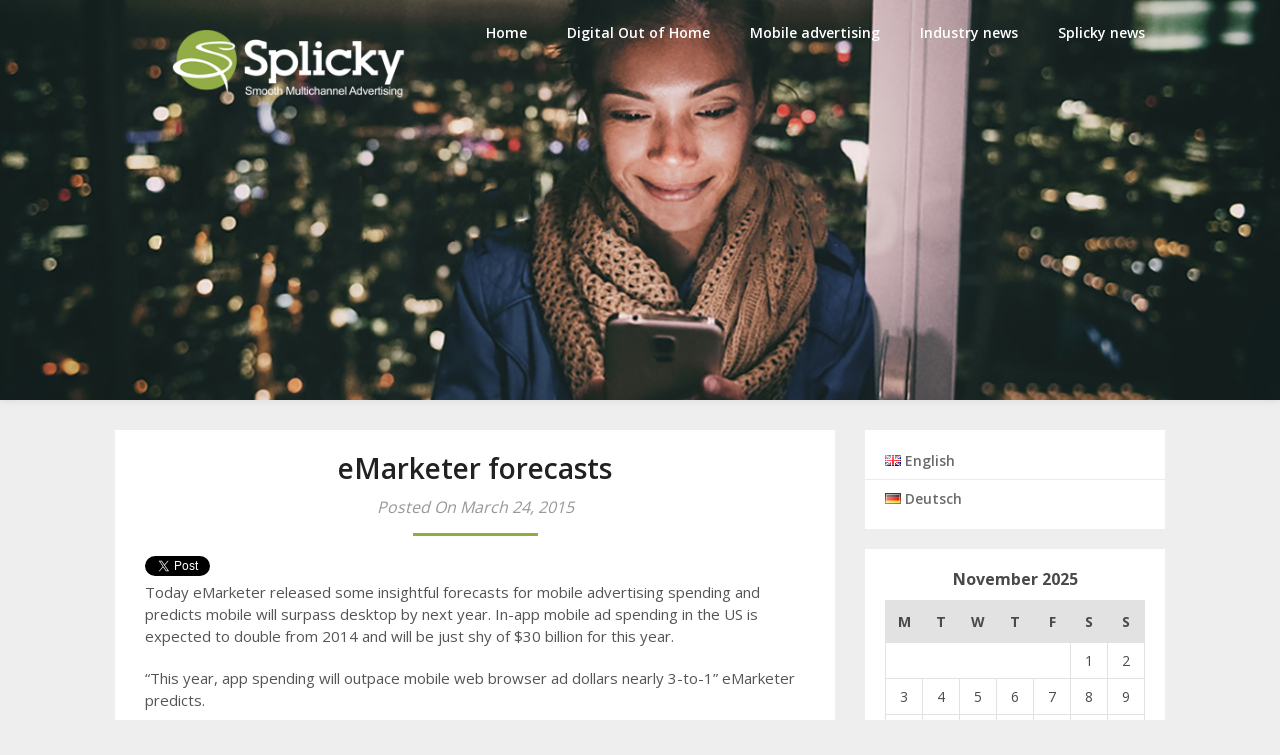

--- FILE ---
content_type: text/html; charset=UTF-8
request_url: https://blog.splicky.com/en/2015/emarketer-forecasts-2/
body_size: 11336
content:
<!DOCTYPE html>
<html lang="en-US"
	prefix="og: https://ogp.me/ns#" >
<head>
	<meta charset="UTF-8">
	<meta name="viewport" content="width=device-width, initial-scale=1">
	<link rel="profile" href="http://gmpg.org/xfn/11">
	<link rel="pingback" href="https://blog.splicky.com/xmlrpc.php">
	<title>eMarketer forecasts -</title>

		<!-- All in One SEO 4.1.5.3 -->
		<meta name="description" content="Today eMarketer released some insightful forecasts for mobile advertising spending and predicts mobile will surpass desktop by next year. In-app mobile ad spending in the US is expected to double from 2014 and will be just shy of $30 billion for this year. “This year, app spending will outpace mobile web browser ad dollars nearly […]" />
		<meta name="robots" content="max-image-preview:large" />
		<link rel="canonical" href="https://blog.splicky.com/en/2015/emarketer-forecasts-2/" />
		<meta property="og:locale" content="en_US" />
		<meta property="og:site_name" content="- Smooth Multichannel Advertising" />
		<meta property="og:type" content="article" />
		<meta property="og:title" content="eMarketer forecasts -" />
		<meta property="og:description" content="Today eMarketer released some insightful forecasts for mobile advertising spending and predicts mobile will surpass desktop by next year. In-app mobile ad spending in the US is expected to double from 2014 and will be just shy of $30 billion for this year. “This year, app spending will outpace mobile web browser ad dollars nearly […]" />
		<meta property="og:url" content="https://blog.splicky.com/en/2015/emarketer-forecasts-2/" />
		<meta property="article:published_time" content="2015-03-24T10:48:27+00:00" />
		<meta property="article:modified_time" content="2021-03-24T10:49:14+00:00" />
		<meta name="twitter:card" content="summary" />
		<meta name="twitter:domain" content="blog.splicky.com" />
		<meta name="twitter:title" content="eMarketer forecasts -" />
		<meta name="twitter:description" content="Today eMarketer released some insightful forecasts for mobile advertising spending and predicts mobile will surpass desktop by next year. In-app mobile ad spending in the US is expected to double from 2014 and will be just shy of $30 billion for this year. “This year, app spending will outpace mobile web browser ad dollars nearly […]" />
		<script type="application/ld+json" class="aioseo-schema">
			{"@context":"https:\/\/schema.org","@graph":[{"@type":"WebSite","@id":"https:\/\/blog.splicky.com\/#website","url":"https:\/\/blog.splicky.com\/","description":"Smooth Multichannel Advertising","inLanguage":"en-US","publisher":{"@id":"https:\/\/blog.splicky.com\/#organization"}},{"@type":"Organization","@id":"https:\/\/blog.splicky.com\/#organization","url":"https:\/\/blog.splicky.com\/"},{"@type":"BreadcrumbList","@id":"https:\/\/blog.splicky.com\/en\/2015\/emarketer-forecasts-2\/#breadcrumblist","itemListElement":[{"@type":"ListItem","@id":"https:\/\/blog.splicky.com\/#listItem","position":1,"item":{"@type":"WebPage","@id":"https:\/\/blog.splicky.com\/","name":"Home","description":"Welcome to Splicky's blog about all things programmatic! Enjoy posts about DOOH, Mobile Advertising and relevant indusry news","url":"https:\/\/blog.splicky.com\/"},"nextItem":"https:\/\/blog.splicky.com\/en\/2015\/emarketer-forecasts-2\/#listItem"},{"@type":"ListItem","@id":"https:\/\/blog.splicky.com\/en\/2015\/emarketer-forecasts-2\/#listItem","position":2,"item":{"@type":"WebPage","@id":"https:\/\/blog.splicky.com\/en\/2015\/emarketer-forecasts-2\/","name":"eMarketer forecasts","description":"Today eMarketer released some insightful forecasts for mobile advertising spending and predicts mobile will surpass desktop by next year. In-app mobile ad spending in the US is expected to double from 2014 and will be just shy of $30 billion for this year. \u201cThis year, app spending will outpace mobile web browser ad dollars nearly [\u2026]","url":"https:\/\/blog.splicky.com\/en\/2015\/emarketer-forecasts-2\/"},"previousItem":"https:\/\/blog.splicky.com\/#listItem"}]},{"@type":"Person","@id":"https:\/\/blog.splicky.com\/en\/author\/joy\/#author","url":"https:\/\/blog.splicky.com\/en\/author\/joy\/","name":"Splicky Team","image":{"@type":"ImageObject","@id":"https:\/\/blog.splicky.com\/en\/2015\/emarketer-forecasts-2\/#authorImage","url":"https:\/\/blog.splicky.com\/wp-content\/uploads\/2021\/03\/5-FrvJ6S_400x400.png","width":96,"height":96,"caption":"Splicky Team"}},{"@type":"WebPage","@id":"https:\/\/blog.splicky.com\/en\/2015\/emarketer-forecasts-2\/#webpage","url":"https:\/\/blog.splicky.com\/en\/2015\/emarketer-forecasts-2\/","name":"eMarketer forecasts -","description":"Today eMarketer released some insightful forecasts for mobile advertising spending and predicts mobile will surpass desktop by next year. In-app mobile ad spending in the US is expected to double from 2014 and will be just shy of $30 billion for this year. \u201cThis year, app spending will outpace mobile web browser ad dollars nearly [\u2026]","inLanguage":"en-US","isPartOf":{"@id":"https:\/\/blog.splicky.com\/#website"},"breadcrumb":{"@id":"https:\/\/blog.splicky.com\/en\/2015\/emarketer-forecasts-2\/#breadcrumblist"},"author":"https:\/\/blog.splicky.com\/en\/author\/joy\/#author","creator":"https:\/\/blog.splicky.com\/en\/author\/joy\/#author","datePublished":"2015-03-24T10:48:27+01:00","dateModified":"2021-03-24T10:49:14+01:00"},{"@type":"BlogPosting","@id":"https:\/\/blog.splicky.com\/en\/2015\/emarketer-forecasts-2\/#blogposting","name":"eMarketer forecasts -","description":"Today eMarketer released some insightful forecasts for mobile advertising spending and predicts mobile will surpass desktop by next year. In-app mobile ad spending in the US is expected to double from 2014 and will be just shy of $30 billion for this year. \u201cThis year, app spending will outpace mobile web browser ad dollars nearly [\u2026]","inLanguage":"en-US","headline":"eMarketer forecasts","author":{"@id":"https:\/\/blog.splicky.com\/en\/author\/joy\/#author"},"publisher":{"@id":"https:\/\/blog.splicky.com\/#organization"},"datePublished":"2015-03-24T10:48:27+01:00","dateModified":"2021-03-24T10:49:14+01:00","articleSection":"Industry news, English, pll_605b192ad94dc","mainEntityOfPage":{"@id":"https:\/\/blog.splicky.com\/en\/2015\/emarketer-forecasts-2\/#webpage"},"isPartOf":{"@id":"https:\/\/blog.splicky.com\/en\/2015\/emarketer-forecasts-2\/#webpage"},"image":{"@type":"ImageObject","@id":"https:\/\/blog.splicky.com\/#articleImage","url":"http:\/\/blog.splicky.com\/wp-content\/uploads\/2015\/03\/Screen-Shot-2015-03-24-at-16.44.11-298x300.png"}}]}
		</script>
		<!-- All in One SEO -->

<link rel="alternate" href="https://blog.splicky.com/en/2015/emarketer-forecasts-2/" hreflang="en" />
<link rel="alternate" href="https://blog.splicky.com/2015/emarketer-forecasts/" hreflang="de" />
<link rel='dns-prefetch' href='//fonts.googleapis.com' />
<link rel='dns-prefetch' href='//s.w.org' />
<link rel="alternate" type="application/rss+xml" title=" &raquo; Feed" href="https://blog.splicky.com/en/feed/" />
<link rel="alternate" type="application/rss+xml" title=" &raquo; Comments Feed" href="https://blog.splicky.com/en/comments/feed/" />
		<script type="text/javascript">
			window._wpemojiSettings = {"baseUrl":"https:\/\/s.w.org\/images\/core\/emoji\/13.1.0\/72x72\/","ext":".png","svgUrl":"https:\/\/s.w.org\/images\/core\/emoji\/13.1.0\/svg\/","svgExt":".svg","source":{"concatemoji":"https:\/\/blog.splicky.com\/wp-includes\/js\/wp-emoji-release.min.js?ver=5.8.2"}};
			!function(e,a,t){var n,r,o,i=a.createElement("canvas"),p=i.getContext&&i.getContext("2d");function s(e,t){var a=String.fromCharCode;p.clearRect(0,0,i.width,i.height),p.fillText(a.apply(this,e),0,0);e=i.toDataURL();return p.clearRect(0,0,i.width,i.height),p.fillText(a.apply(this,t),0,0),e===i.toDataURL()}function c(e){var t=a.createElement("script");t.src=e,t.defer=t.type="text/javascript",a.getElementsByTagName("head")[0].appendChild(t)}for(o=Array("flag","emoji"),t.supports={everything:!0,everythingExceptFlag:!0},r=0;r<o.length;r++)t.supports[o[r]]=function(e){if(!p||!p.fillText)return!1;switch(p.textBaseline="top",p.font="600 32px Arial",e){case"flag":return s([127987,65039,8205,9895,65039],[127987,65039,8203,9895,65039])?!1:!s([55356,56826,55356,56819],[55356,56826,8203,55356,56819])&&!s([55356,57332,56128,56423,56128,56418,56128,56421,56128,56430,56128,56423,56128,56447],[55356,57332,8203,56128,56423,8203,56128,56418,8203,56128,56421,8203,56128,56430,8203,56128,56423,8203,56128,56447]);case"emoji":return!s([10084,65039,8205,55357,56613],[10084,65039,8203,55357,56613])}return!1}(o[r]),t.supports.everything=t.supports.everything&&t.supports[o[r]],"flag"!==o[r]&&(t.supports.everythingExceptFlag=t.supports.everythingExceptFlag&&t.supports[o[r]]);t.supports.everythingExceptFlag=t.supports.everythingExceptFlag&&!t.supports.flag,t.DOMReady=!1,t.readyCallback=function(){t.DOMReady=!0},t.supports.everything||(n=function(){t.readyCallback()},a.addEventListener?(a.addEventListener("DOMContentLoaded",n,!1),e.addEventListener("load",n,!1)):(e.attachEvent("onload",n),a.attachEvent("onreadystatechange",function(){"complete"===a.readyState&&t.readyCallback()})),(n=t.source||{}).concatemoji?c(n.concatemoji):n.wpemoji&&n.twemoji&&(c(n.twemoji),c(n.wpemoji)))}(window,document,window._wpemojiSettings);
		</script>
		<style type="text/css">
img.wp-smiley,
img.emoji {
	display: inline !important;
	border: none !important;
	box-shadow: none !important;
	height: 1em !important;
	width: 1em !important;
	margin: 0 .07em !important;
	vertical-align: -0.1em !important;
	background: none !important;
	padding: 0 !important;
}
</style>
	<link rel='stylesheet' id='wp-block-library-css'  href='https://blog.splicky.com/wp-includes/css/dist/block-library/style.min.css?ver=5.8.2' type='text/css' media='all' />
<link rel='stylesheet' id='ppress-frontend-css'  href='https://blog.splicky.com/wp-content/plugins/wp-user-avatar/assets/css/frontend.min.css?ver=3.2.3' type='text/css' media='all' />
<link rel='stylesheet' id='ppress-flatpickr-css'  href='https://blog.splicky.com/wp-content/plugins/wp-user-avatar/assets/flatpickr/flatpickr.min.css?ver=3.2.3' type='text/css' media='all' />
<link rel='stylesheet' id='ppress-select2-css'  href='https://blog.splicky.com/wp-content/plugins/wp-user-avatar/assets/select2/select2.min.css?ver=5.8.2' type='text/css' media='all' />
<link rel='stylesheet' id='parent-style-css'  href='https://blog.splicky.com/wp-content/themes/landing-pageasy/style.css?ver=5.8.2' type='text/css' media='all' />
<link rel='stylesheet' id='business-blogily-google-fonts-css'  href='//fonts.googleapis.com/css?family=Lato%3A700%2C700i&#038;ver=5.8.2' type='text/css' media='all' />
<link rel='stylesheet' id='landing-pageasy-style-css'  href='https://blog.splicky.com/wp-content/themes/business-blogily/style.css?ver=5.8.2' type='text/css' media='all' />
<link rel='stylesheet' id='theme-slug-fonts-css'  href='//fonts.googleapis.com/css?family=Open+Sans%3A400%2C600%2C700%2C800' type='text/css' media='all' />
<link rel='stylesheet' id='font-awesome-css'  href='https://blog.splicky.com/wp-content/themes/landing-pageasy/css/font-awesome.min.css?ver=5.8.2' type='text/css' media='all' />
<script type='text/javascript' src='https://blog.splicky.com/wp-includes/js/jquery/jquery.min.js?ver=3.6.0' id='jquery-core-js'></script>
<script type='text/javascript' src='https://blog.splicky.com/wp-includes/js/jquery/jquery-migrate.min.js?ver=3.3.2' id='jquery-migrate-js'></script>
<script type='text/javascript' src='https://blog.splicky.com/wp-content/plugins/wp-user-avatar/assets/flatpickr/flatpickr.min.js?ver=5.8.2' id='ppress-flatpickr-js'></script>
<script type='text/javascript' src='https://blog.splicky.com/wp-content/plugins/wp-user-avatar/assets/select2/select2.min.js?ver=5.8.2' id='ppress-select2-js'></script>
<link rel="https://api.w.org/" href="https://blog.splicky.com/wp-json/" /><link rel="alternate" type="application/json" href="https://blog.splicky.com/wp-json/wp/v2/posts/741" /><link rel="EditURI" type="application/rsd+xml" title="RSD" href="https://blog.splicky.com/xmlrpc.php?rsd" />
<link rel="wlwmanifest" type="application/wlwmanifest+xml" href="https://blog.splicky.com/wp-includes/wlwmanifest.xml" /> 
<meta name="generator" content="WordPress 5.8.2" />
<link rel='shortlink' href='https://blog.splicky.com/?p=741' />
<link rel="alternate" type="application/json+oembed" href="https://blog.splicky.com/wp-json/oembed/1.0/embed?url=https%3A%2F%2Fblog.splicky.com%2Fen%2F2015%2Femarketer-forecasts-2%2F" />
<link rel="alternate" type="text/xml+oembed" href="https://blog.splicky.com/wp-json/oembed/1.0/embed?url=https%3A%2F%2Fblog.splicky.com%2Fen%2F2015%2Femarketer-forecasts-2%2F&#038;format=xml" />
<!-- Analytics by WP-Statistics v13.1.2 - https://wp-statistics.com/ -->
		<style type="text/css">
     .footer-widgets #pageasyform input[type='submit'],  .footer-widgets #pageasyform input[type='submit']:hover{ background: ; }
     .footer-widgets h3:after{ background: ; }
     .footer-widgets h3, .footer-widgets h3 a, footer .widget.widget_rss h3 a { color: ; }
     .footer-widgets .widget li, .footer-widgets .widget, #copyright-note, footer p{ color: ; }
     footer .widget a, #copyright-note a, #copyright-note a:hover, footer .widget a:hover, footer .widget li a:hover{ color: ; }
     footer { background: ; }
     .copyrights { background: ; }



		</style>
		        <style type="text/css">







            .related-posts .related-posts-no-img h5.title.front-view-title, #tabber .inside li .meta b,footer .widget li a:hover,.fn a,.reply a,#tabber .inside li div.info .entry-title a:hover, #navigation ul ul a:hover,.single_post a, a:hover, .sidebar.c-4-12 .textwidget a, #site-footer .textwidget a, #commentform a, #tabber .inside li a, .copyrights a:hover, a, .sidebar.c-4-12 a:hover, .top a:hover, footer .tagcloud a:hover,.sticky-text { color: #8fae3e; }

            .total-comments span:after, span.sticky-post, .nav-previous a:hover, .nav-next a:hover, #commentform input#submit, #pageasyform input[type='submit'], .home_menu_item, .currenttext, .pagination a:hover, .readMore a, .bclwp-subscribe input[type='submit'], .pagination .current, .woocommerce nav.woocommerce-pagination ul li a:focus, .woocommerce nav.woocommerce-pagination ul li a:hover, .woocommerce nav.woocommerce-pagination ul li span.current, .woocommerce-product-pageasy input[type="submit"], .woocommerce a.button, .woocommerce-page a.button, .woocommerce button.button, .woocommerce-page button.button, .woocommerce input.button, .woocommerce-page input.button, .woocommerce #respond input#submit, .woocommerce-page #respond input#submit, .woocommerce #content input.button, .woocommerce-page #content input.button, #sidebars h3.widget-title:after, .postauthor h4:after, .related-posts h3:after, .archive .postsby span:after, .comment-respond h4:after, .single_post header:after, #cancel-comment-reply-link, .upper-widgets-grid h3:after, .site-branding .site-title:after, .thumbnail-post-content .entry-meta:after, .read-more, .read-more:hover, .read-more:active, .read-more:focus, .read-more:visited { background-color: #8fae3e; }

            #sidebars .widget h3, #sidebars .widget h3 a { border-left-color: #8fae3e; }

            .related-posts-no-img, #navigation ul li.current-menu-item a, .woocommerce nav.woocommerce-pagination ul li span.current, .woocommerce-page nav.woocommerce-pagination ul li span.current, .woocommerce #content nav.woocommerce-pagination ul li span.current, .woocommerce-page #content nav.woocommerce-pagination ul li span.current, .woocommerce nav.woocommerce-pagination ul li a:hover, .woocommerce-page nav.woocommerce-pagination ul li a:hover, .woocommerce #content nav.woocommerce-pagination ul li a:hover, .woocommerce-page #content nav.woocommerce-pagination ul li a:hover, .woocommerce nav.woocommerce-pagination ul li a:focus, .woocommerce-page nav.woocommerce-pagination ul li a:focus, .woocommerce #content nav.woocommerce-pagination ul li a:focus, .woocommerce-page #content nav.woocommerce-pagination ul li a:focus, .pagination .current, .tagcloud a { border-color: #8fae3e; }
            .corner { border-color: transparent transparent #8fae3e transparent;}



        .site-branding .fa { color: ; }
        .site-branding .fa { border-color: ; }



                    .header-button-solid, .header-button-solid:hover, .header-button-solid:active, .header-button-solid:focus { color: ; }
        .header-button-solid, .header-button-solid:hover, .header-button-solid:active, .header-button-solid:focus { background: ; }
        .header-button-border, .header-button-border:hover, .header-button-border:active, .header-button-border:focus { color: ; }
        .header-button-border, .header-button-border:hover, .header-button-border:active, .header-button-border:focus { border-color: ; }
        .read-more, .read-more:hover, .read-more:active, .read-more:focus, .read-more:visited { background: ; }
        .read-more, .read-more:hover, .read-more:active, .read-more:focus, .read-more:visited { color: ; }
        .pagination a, .pagination2, .pagination .dots, .post.excerpt { background: ; }
        #content, #comments, #commentsAdd, .related-posts, .single-post .post.excerpt, .postauthor { background: ; }
        #sidebars .widget { background: ; }
        .upper-widgets-grid-wrapper { background: ; }
        footer { background: ; }
        .copyrights { background: ; }
        #site-header { background-color: ; }
        .primary-navigation, .primary-navigation, #navigation ul ul li { background-color: ; }
        a#pull, #navigation .menu a, #navigation .menu a:hover, #navigation .menu .fa > a, #navigation .menu .fa > a, #navigation .toggle-caret, #navigation span.site-logo a, #navigation.mobile-menu-wrapper .site-logo a, .primary-navigation.header-activated #navigation ul ul li a { color:  }
        #sidebars .widget h3, #sidebars .widget h3 a, #sidebars h3 { color: ; }
        #sidebars .widget a, #sidebars a, #sidebars li a { color: ; }
        #sidebars .widget, #sidebars, #sidebars .widget li { color: ; }
        .post.excerpt .post-content, .pagination a, .pagination2, .pagination .dots { color: ; }
        .post.excerpt h2.title a { color: ; }
        .pagination a, .pagination2, .pagination .dots { border-color: ; }
        span.entry-meta{ color: ; }
        .article h1, .article h2, .article h3, .article h4, .article h5, .article h6, .total-comments, .article th{ color: ; }
        .article, .article p, .related-posts .title, .breadcrumb, .article #commentform textarea  { color: ; }
        .article a, .breadcrumb a, #commentform a { color: ; }
        #commentform input#submit, #commentform input#submit:hover{ background: ; }
        .post-date-landing, .comment time { color: ; }
        .footer-widgets #pageasyform input[type='submit'],  .footer-widgets #pageasyform input[type='submit']:hover{ background: ; }
        .footer-widgets h3:after{ background: ; }
        .footer-widgets h3, .footer-widgets h3 a, footer .widget.widget_rss h3 a { color: ; }
        .footer-widgets .widget li, .footer-widgets .widget, #copyright-note, footer p{ color: ; }
        footer .widget a, #copyright-note a, #copyright-note a:hover, footer .widget a:hover, footer .widget li a:hover{ color: ; }
        .top-column-widget a, .top-column-widget a:hover, .top-column-widget a:active, .top-column-widget a:focus { color: ; }
        .top-column-widget, .upper-widgets-grid { color: ; }
        .top-column-widget .widget.widget_rss h3 a, .upper-widgets-grid h3, .top-column-widget h3{ color: ; }
        @media screen and (min-width: 865px) {
            .primary-navigation.header-activated #navigation a { color: ; }
        }
        @media screen and (max-width: 865px) {
            #navigation.mobile-menu-wrapper{ background-color: ; }
        }
    </style>
    	<style type="text/css">

		#site-header {
			background-image: url(https://blog.splicky.com/wp-content/uploads/2021/02/01_AdobeStock_215709205_Preview-1-1.png);
		    background-size: cover;
		}
	
				.site-title,
		.site-description {
			position: absolute;
			clip: rect(1px, 1px, 1px, 1px);
		}
	</style>
<meta name="twitter:widgets:link-color" content="#000000"><meta name="twitter:widgets:border-color" content="#000000"><meta name="twitter:partner" content="tfwp"><link rel="icon" href="https://blog.splicky.com/wp-content/uploads/2021/03/splicky_logo_white-1.png" sizes="32x32" />
<link rel="icon" href="https://blog.splicky.com/wp-content/uploads/2021/03/splicky_logo_white-1.png" sizes="192x192" />
<link rel="apple-touch-icon" href="https://blog.splicky.com/wp-content/uploads/2021/03/splicky_logo_white-1.png" />
<meta name="msapplication-TileImage" content="https://blog.splicky.com/wp-content/uploads/2021/03/splicky_logo_white-1.png" />

<meta name="twitter:card" content="summary"><meta name="twitter:title" content="eMarketer forecasts"><meta name="twitter:site" content="@SplickyDSP"><meta name="twitter:description" content="Today eMarketer released some insightful forecasts for mobile advertising spending and predicts mobile will surpass desktop by next year. In-app mobile ad spending in the US is expected to double from 2014 and will be just shy of $30 billion for this year. &quot;This year, app spending will outpace mobile web browser ad dollars nearly&hellip;">
</head>

<body class="post-template-default single single-post postid-741 single-format-standard group-blog">
	     
	<div class="main-container">
		<a class="skip-link screen-reader-text" href="#content">Skip to content</a>
		<header id="site-header" role="banner">
						<div class="primary-navigation header-activated">
					<a href="#" id="pull" class="toggle-mobile-menu">Menu</a>
		<div class="container clear">
			<nav id="navigation" class="primary-navigation mobile-menu-wrapper" role="navigation">
								<span class="site-logo" itemprop="headline">
					<a href="https://blog.splicky.com/en/home-3"></a>
				</span><!-- END #logo -->
				

								<ul id="menu-start" class="menu clearfix"><li id="menu-item-918" class="menu-item menu-item-type-post_type menu-item-object-page menu-item-home menu-item-918"><a href="https://blog.splicky.com/en/home-3/">Home</a></li>
<li id="menu-item-921" class="menu-item menu-item-type-taxonomy menu-item-object-category menu-item-921"><a href="https://blog.splicky.com/en/categories/digital-out-of-home/">Digital Out of Home</a></li>
<li id="menu-item-922" class="menu-item menu-item-type-taxonomy menu-item-object-category menu-item-922"><a href="https://blog.splicky.com/en/categories/mobile-advertising/">Mobile advertising</a></li>
<li id="menu-item-919" class="menu-item menu-item-type-taxonomy menu-item-object-category current-post-ancestor current-menu-parent current-post-parent menu-item-919"><a href="https://blog.splicky.com/en/categories/industry-updates/">Industry news</a></li>
<li id="menu-item-920" class="menu-item menu-item-type-taxonomy menu-item-object-category menu-item-920"><a href="https://blog.splicky.com/en/categories/splicky-news/">Splicky news</a></li>
</ul>							</nav><!-- #site-navigation -->
		</div>
	</div>            

	<div class="container clear">
		<div class="site-branding">
			<div class="site-title">
							</div>
			<div class="site-description">
				Smooth Multichannel Advertising			</div>
			<div class="social-media-wrap">
									
					 
</div>
</div><!-- .site-branding -->
</div>
</header><!-- #masthead -->


<!-- Upper widgets -->
<!-- / Upper widgets -->


<div id="page" class="single">
	<div class="content">
		<!-- Start Article -->
				<article class="article">		
						<div id="post-741" class="post post-741 type-post status-publish format-standard hentry category-industry-updates">
				<div class="single_post">
					<!-- Start Content -->
					<div id="content" class="post-single-content box mark-links">
					<header>
						<!-- Start Title -->
						<h1 class="title single-title">eMarketer forecasts</h1>
						<!-- End Title -->
						<div class="post-date-landing">Posted On March 24, 2015</div>

					</header>

						
<div class="twitter-share"><a href="https://twitter.com/intent/tweet?url=https%3A%2F%2Fblog.splicky.com%2Fen%2F2015%2Femarketer-forecasts-2%2F&#038;via=SplickyDSP" class="twitter-share-button">Tweet</a></div>

<p>Today eMarketer released some insightful forecasts for mobile advertising spending and predicts mobile will surpass desktop by next year. In-app mobile ad spending in the US is expected to double from 2014 and will be just shy of $30 billion for this year.</p>



<p>&#8220;This year, app spending will outpace mobile web browser ad dollars nearly 3-to-1&#8221; eMarketer predicts.</p>



<p>As Marketers are now much better equipped to target users on mobile devices using a variety of creative solutions, it’s not surprising to hear mobile spending is going to overtake advertising on the desktop.</p>



<p>For more detailed insights <a href="http://www.emarketer.com/Article/Mobile-Will-Account-72-of-US-Digital-Ad-Spend-by-2019/1012258/1" target="_blank" rel="noreferrer noopener">click here</a></p>



<p>Launch your mobile ad campaigns with Splicky today.</p>



<p><a rel="noreferrer noopener" href="https://www.splicky.com" target="_blank">www.splicky.com</a></p>



<div class="wp-block-image"><figure class="alignleft"><a href="http://blog.splicky.com/wp-content/uploads/2015/03/Screen-Shot-2015-03-24-at-16.44.11.png"><img loading="lazy" width="298" height="300" src="http://blog.splicky.com/wp-content/uploads/2015/03/Screen-Shot-2015-03-24-at-16.44.11-298x300.png" alt="Screen Shot 2015-03-24 at 16.44.11" class="wp-image-92" srcset="https://blog.splicky.com/wp-content/uploads/2015/03/Screen-Shot-2015-03-24-at-16.44.11-298x300.png 298w, https://blog.splicky.com/wp-content/uploads/2015/03/Screen-Shot-2015-03-24-at-16.44.11-150x150.png 150w, https://blog.splicky.com/wp-content/uploads/2015/03/Screen-Shot-2015-03-24-at-16.44.11.png 341w" sizes="(max-width: 298px) 100vw, 298px" /></a></figure></div>

<div class="twitter-share"><a href="https://twitter.com/intent/tweet?url=https%3A%2F%2Fblog.splicky.com%2Fen%2F2015%2Femarketer-forecasts-2%2F&#038;via=SplickyDSP" class="twitter-share-button">Tweet</a></div>
																		<!-- Start Tags -->
						<div class="tags"></div>
						<!-- End Tags -->
											</div><!-- End Content -->
						
					<!-- Start Related Posts -->
					<div class="related-posts"><div class="postauthor-top"><h3>Related Posts</h3></div><div class="related-posts-wrapper">								<article class="post excerpt  ">
																		<a href="https://blog.splicky.com/en/2015/time-spent-on-mobile-devices-on-the-increase-in-the-uk-2/" title="Time spent on mobile devices on the increase in the UK" class="related-posts-no-img">
											<h5 class="title front-view-title">Time spent on mobile devices on the increase in the UK</h5>
									
									</a>
																	</article><!--.post.excerpt-->
																								<article class="post excerpt  ">
																		<a href="https://blog.splicky.com/en/2016/updated-overview-display-advertising-ecoystem-germany-2016-2/" title="Updated Overview &#8211; Display Advertising Ecoystem Germany 2016" class="related-posts-no-img">
											<h5 class="title front-view-title">Updated Overview &#8211; Display Advertising Ecoystem Germany 2016</h5>
									
									</a>
																	</article><!--.post.excerpt-->
																								<article class="post excerpt  last">
																		<a href="https://blog.splicky.com/en/2017/sweet-desire-dmexco-2017-2/" title="Sweet Desire @Dmexco 2017" class="related-posts-no-img">
											<h5 class="title front-view-title">Sweet Desire @Dmexco 2017</h5>
									
									</a>
																	</article><!--.post.excerpt-->
																</div></div>								<!-- End Related Posts -->
								  
																<!-- Start Author Box -->
								<div class="postauthor">
									<h4>About The Author</h4>
									<img alt='' src='https://blog.splicky.com/wp-content/uploads/2021/03/5-FrvJ6S_400x400.png' srcset='https://blog.splicky.com/wp-content/uploads/2021/03/5-FrvJ6S_400x400.png 2x' class='avatar avatar-85 photo' height='85' width='85' loading='lazy'/>									<h5>Splicky Team</h5>
									<p>The Splicky Team pride themselves in the writing of relevant texts and blog posts which are released on a bi-monthly occurrence.</p>
								</div>
								<!-- End Author Box -->
								  
								
<!-- You can start editing here. -->
									</div>
						</div>
									</article>
				<!-- End Article -->
				<!-- Start Sidebar -->
				
<aside class="sidebar c-4-12">
	<div id="sidebars" class="sidebar">
		<div class="sidebar_list">
			<div id="polylang-2" class="widget widget_polylang"><ul>
	<li class="lang-item lang-item-412 lang-item-en current-lang lang-item-first"><a  lang="en-US" hreflang="en-US" href="https://blog.splicky.com/en/2015/emarketer-forecasts-2/"><img src="[data-uri]" alt="English" width="16" height="11" style="width: 16px; height: 11px;" /><span style="margin-left:0.3em;">English</span></a></li>
	<li class="lang-item lang-item-415 lang-item-de"><a  lang="de-DE" hreflang="de-DE" href="https://blog.splicky.com/2015/emarketer-forecasts/"><img src="[data-uri]" alt="Deutsch" width="16" height="11" style="width: 16px; height: 11px;" /><span style="margin-left:0.3em;">Deutsch</span></a></li>
</ul>
</div><div id="calendar-9" class="widget widget_calendar"><div id="calendar_wrap" class="calendar_wrap"><table id="wp-calendar" class="wp-calendar-table">
		<caption>November 2025</caption>
		<thead>
		<tr>
		<th scope="col" title="Monday">M</th>
		<th scope="col" title="Tuesday">T</th>
		<th scope="col" title="Wednesday">W</th>
		<th scope="col" title="Thursday">T</th>
		<th scope="col" title="Friday">F</th>
		<th scope="col" title="Saturday">S</th>
		<th scope="col" title="Sunday">S</th>
		</tr>
		</thead>
		<tbody>
		<tr>
		<td colspan="5" class="pad">&nbsp;</td><td>1</td><td>2</td>
	</tr>
	<tr>
		<td>3</td><td>4</td><td>5</td><td>6</td><td>7</td><td>8</td><td>9</td>
	</tr>
	<tr>
		<td>10</td><td>11</td><td>12</td><td>13</td><td>14</td><td>15</td><td>16</td>
	</tr>
	<tr>
		<td>17</td><td>18</td><td>19</td><td id="today">20</td><td>21</td><td>22</td><td>23</td>
	</tr>
	<tr>
		<td>24</td><td>25</td><td>26</td><td>27</td><td>28</td><td>29</td><td>30</td>
	</tr>
	</tbody>
	</table><nav aria-label="Previous and next months" class="wp-calendar-nav">
		<span class="wp-calendar-nav-prev"><a href="https://blog.splicky.com/en/2021/03/">&laquo; Mar</a></span>
		<span class="pad">&nbsp;</span>
		<span class="wp-calendar-nav-next">&nbsp;</span>
		</nav></div></div>
		<div id="recent-posts-4" class="widget widget_recent_entries">
		<h3 class="widget-title"><span>Recent Posts</span></h3>
		<ul>
											<li>
					<a href="https://blog.splicky.com/en/2021/programmatic-dooh-in-2021/">Programmatic DOOH in 2021</a>
									</li>
											<li>
					<a href="https://blog.splicky.com/en/2021/sales-and-sales-during-corona/">Sales and sales during Corona</a>
									</li>
											<li>
					<a href="https://blog.splicky.com/en/2021/digital-bash-dooh-2/">Digital Bash: DOOH</a>
									</li>
											<li>
					<a href="https://blog.splicky.com/en/2019/dooh-campaign-for-leman-express-by-out-of-home-media-splicky-and-neo-advertising/">DOOH campaign for Leman Express by Out Of Home Media, Splicky and Neo Advertising</a>
									</li>
											<li>
					<a href="https://blog.splicky.com/en/2019/jaduda-and-adsquare-cooperate/">Jaduda and adsquare cooperate</a>
									</li>
					</ul>

		</div>		</div>
	</div><!--sidebars-->
</aside>				<!-- End Sidebar -->
			</div>
		</div>
		<footer id="site-footer" role="contentinfo">
		<div class="container">
		<div class="footer-widgets">
			<div class="footer-widget">
								<div id="nav_menu-15" class="widget widget_nav_menu"><div class="menu-connect-with-us-container"><ul id="menu-connect-with-us" class="menu"><li id="menu-item-14" class="menu-item menu-item-type-custom menu-item-object-custom menu-item-14"><a href="https://www.splicky.com">Splicky website</a></li>
<li id="menu-item-23" class="menu-item menu-item-type-custom menu-item-object-custom menu-item-23"><a href="https://www.facebook.com/splickydsp">Splicky @ Facebook</a></li>
<li id="menu-item-24" class="menu-item menu-item-type-custom menu-item-object-custom menu-item-24"><a href="https://twitter.com/splickydsp">Splicky @ Twitter</a></li>
<li id="menu-item-27" class="menu-item menu-item-type-custom menu-item-object-custom menu-item-27"><a href="https://www.linkedin.com/company/splicky">Splicky @ LinkedIn</a></li>
<li id="menu-item-233" class="menu-item menu-item-type-custom menu-item-object-custom menu-item-233"><a href="http://eepurl.com/bkm6QT">Splicky @ Newsletter</a></li>
</ul></div></div>					</div>
		<div class="footer-widget">
						<div id="nav_menu-16" class="widget widget_nav_menu"><div class="menu-links-container"><ul id="menu-links" class="menu"><li id="menu-item-547" class="menu-item menu-item-type-custom menu-item-object-custom menu-item-547"><a href="https://www.splicky.com/en/web/privacy">Privacy Policy</a></li>
<li id="menu-item-551" class="menu-item menu-item-type-custom menu-item-object-custom menu-item-551"><a href="https://www.splicky.com/en/web/imprint">Imprint</a></li>
<li id="menu-item-549" class="menu-item menu-item-type-custom menu-item-object-custom menu-item-549"><a href="http://www.sponsormob.com">Sponsormob</a></li>
<li id="menu-item-550" class="menu-item menu-item-type-custom menu-item-object-custom menu-item-550"><a href="http://www.jadudamobile.com">Jaduda Mobile</a></li>
</ul></div></div>			</div>
	<div class="footer-widget last">
					</div>
</div>
</div>
<div class="copyrights">
	<div class="container">
		<div class="row" id="copyright-note">
			<span>
				&copy; 2025 				<!-- Delete below lines to remove copyright from footer -->
				<span class="footer-info-right">
					 | Theme Design by <a rel="nofollow" href="https://superbthemes.com/">SuperbThemes.com</a>
				</span>
				<!-- Delete above lines to remove copyright from footer -->
			</span>
		</div>
	</div>
</div>
</footer><!-- #site-footer -->
<!-- Matomo --><script  type="text/javascript">var _paq = window._paq = window._paq || [];
_paq.push(['trackPageView']);_paq.push(['enableLinkTracking']);_paq.push(['alwaysUseSendBeacon']);_paq.push(['setTrackerUrl', "\/\/blog.splicky.com\/wp-content\/plugins\/matomo\/app\/matomo.php"]);_paq.push(['setSiteId', '1']);var d=document, g=d.createElement('script'), s=d.getElementsByTagName('script')[0];
g.type='text/javascript'; g.async=true; g.src="\/\/blog.splicky.com\/wp-content\/uploads\/matomo\/matomo.js"; s.parentNode.insertBefore(g,s);</script><!-- End Matomo Code --><script type='text/javascript' id='ppress-frontend-script-js-extra'>
/* <![CDATA[ */
var pp_ajax_form = {"ajaxurl":"https:\/\/blog.splicky.com\/wp-admin\/admin-ajax.php","confirm_delete":"Are you sure?","deleting_text":"Deleting...","deleting_error":"An error occurred. Please try again.","nonce":"19abfffa88","disable_ajax_form":"false"};
/* ]]> */
</script>
<script type='text/javascript' src='https://blog.splicky.com/wp-content/plugins/wp-user-avatar/assets/js/frontend.min.js?ver=3.2.3' id='ppress-frontend-script-js'></script>
<script type='text/javascript' src='https://blog.splicky.com/wp-content/themes/landing-pageasy/js/customscripts.js?ver=5.8.2' id='landing-pageasy-customscripts-js'></script>
<script type='text/javascript' src='https://blog.splicky.com/wp-includes/js/wp-embed.min.js?ver=5.8.2' id='wp-embed-js'></script>
<script type='text/javascript' id='twitter-wjs-js-extra'>
/* <![CDATA[ */
window.twttr=(function(w){t=w.twttr||{};t._e=[];t.ready=function(f){t._e.push(f);};return t;}(window));
/* ]]> */
</script>
<script type="text/javascript" id="twitter-wjs" async defer src="https://platform.twitter.com/widgets.js" charset="utf-8"></script>
<script type="text/javascript">
window.addEventListener("load", function(event) {
jQuery(".cfx_form_main,.wpcf7-form,.wpforms-form,.gform_wrapper form").each(function(){
var form=jQuery(this); 
var screen_width=""; var screen_height="";
 if(screen_width == ""){
 if(screen){
   screen_width=screen.width;  
 }else{
     screen_width=jQuery(window).width();
 }    }  
  if(screen_height == ""){
 if(screen){
   screen_height=screen.height;  
 }else{
     screen_height=jQuery(window).height();
 }    }
form.append('<input type="hidden" name="vx_width" value="'+screen_width+'">');
form.append('<input type="hidden" name="vx_height" value="'+screen_height+'">');
form.append('<input type="hidden" name="vx_url" value="'+window.location.href+'">');  
}); 

});
</script> 

</body>
</html>
